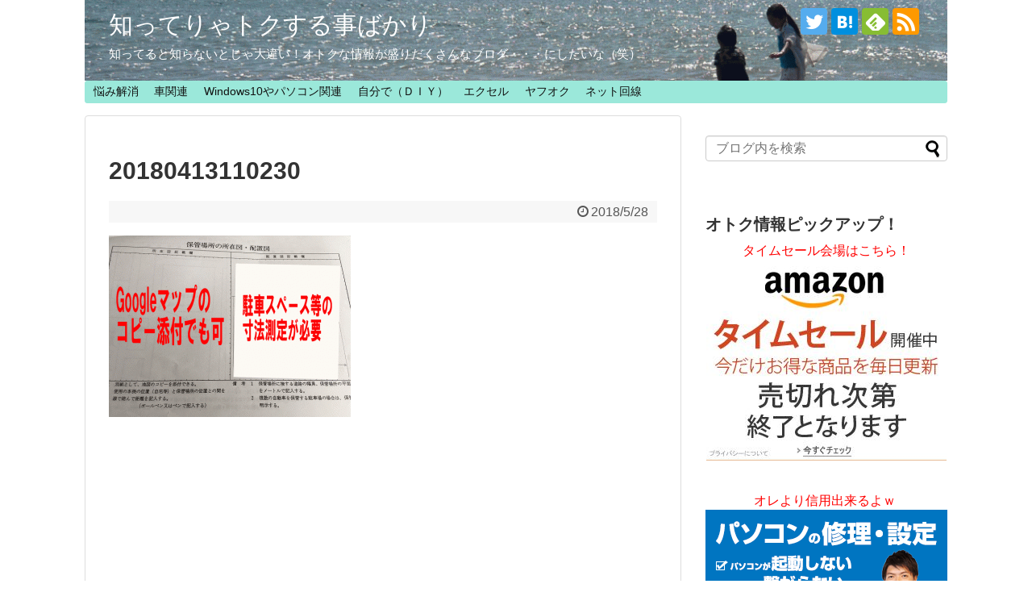

--- FILE ---
content_type: text/html; charset=UTF-8
request_url: https://tokushitai.com/20180413110230/
body_size: 14920
content:
<!DOCTYPE html>
<html dir="ltr" lang="ja" prefix="og: https://ogp.me/ns#">
<head>
<meta charset="UTF-8">
  <meta name="viewport" content="width=1280, maximum-scale=1, user-scalable=yes">
<link rel="alternate" type="application/rss+xml" title="知ってりゃトクする事ばかり RSS Feed" href="https://tokushitai.com/feed/" />
<link rel="pingback" href="https://tokushitai.com/xmlrpc.php" />
<meta name="robots" content="noindex,follow">
<meta name="description" content="" />
<link rel="author" href="http://www.hatena.ne.jp/tokushitai/" />
<!-- OGP -->
<meta property="og:type" content="article">
<meta property="og:description" content="">
<meta property="og:title" content="20180413110230">
<meta property="og:url" content="https://tokushitai.com/20180413110230/">
<meta property="og:image" content="https://tokushitai.com/wp-content/uploads/2018/06/present-1893642_1280.jpg">
<meta property="og:site_name" content="知ってりゃトクする事ばかり">
<meta property="og:locale" content="ja_JP">
<!-- /OGP -->
<script async src="https://pagead2.googlesyndication.com/pagead/js/adsbygoogle.js?client=ca-pub-8252545174354059"
     crossorigin="anonymous"></script>
<meta name="google-site-verification" content="_8o33eYvZh23Vl0acbNJBQQ-0ojtViJ6XYQxGZ3EwqI" /><title>20180413110230 | 知ってりゃトクする事ばかり</title>
	<style>img:is([sizes="auto" i], [sizes^="auto," i]) { contain-intrinsic-size: 3000px 1500px }</style>
	
		<!-- All in One SEO 4.9.3 - aioseo.com -->
	<meta name="robots" content="max-image-preview:large" />
	<meta name="author" content="あ゛じ"/>
	<link rel="canonical" href="https://tokushitai.com/20180413110230/" />
	<meta name="generator" content="All in One SEO (AIOSEO) 4.9.3" />
		<meta property="og:locale" content="ja_JP" />
		<meta property="og:site_name" content="知ってりゃトクする事ばかり" />
		<meta property="og:type" content="article" />
		<meta property="og:title" content="20180413110230 | 知ってりゃトクする事ばかり" />
		<meta property="og:url" content="https://tokushitai.com/20180413110230/" />
		<meta property="article:published_time" content="2018-05-28T13:23:46+00:00" />
		<meta property="article:modified_time" content="2018-05-28T13:23:46+00:00" />
		<meta name="twitter:card" content="summary_large_image" />
		<meta name="twitter:site" content="@tokushitai_com" />
		<meta name="twitter:title" content="20180413110230 | 知ってりゃトクする事ばかり" />
		<meta name="twitter:creator" content="@tokushitai_com" />
		<!-- All in One SEO -->

<link rel='dns-prefetch' href='//www.googletagmanager.com' />
<link rel='dns-prefetch' href='//pagead2.googlesyndication.com' />
<link rel="alternate" type="application/rss+xml" title="知ってりゃトクする事ばかり &raquo; フィード" href="https://tokushitai.com/feed/" />
<link rel="alternate" type="application/rss+xml" title="知ってりゃトクする事ばかり &raquo; コメントフィード" href="https://tokushitai.com/comments/feed/" />
<link rel="alternate" type="application/rss+xml" title="知ってりゃトクする事ばかり &raquo; 20180413110230 のコメントのフィード" href="https://tokushitai.com/feed/?attachment_id=3551" />
<script type="text/javascript">
/* <![CDATA[ */
window._wpemojiSettings = {"baseUrl":"https:\/\/s.w.org\/images\/core\/emoji\/16.0.1\/72x72\/","ext":".png","svgUrl":"https:\/\/s.w.org\/images\/core\/emoji\/16.0.1\/svg\/","svgExt":".svg","source":{"concatemoji":"https:\/\/tokushitai.com\/wp-includes\/js\/wp-emoji-release.min.js?ver=6.8.3"}};
/*! This file is auto-generated */
!function(s,n){var o,i,e;function c(e){try{var t={supportTests:e,timestamp:(new Date).valueOf()};sessionStorage.setItem(o,JSON.stringify(t))}catch(e){}}function p(e,t,n){e.clearRect(0,0,e.canvas.width,e.canvas.height),e.fillText(t,0,0);var t=new Uint32Array(e.getImageData(0,0,e.canvas.width,e.canvas.height).data),a=(e.clearRect(0,0,e.canvas.width,e.canvas.height),e.fillText(n,0,0),new Uint32Array(e.getImageData(0,0,e.canvas.width,e.canvas.height).data));return t.every(function(e,t){return e===a[t]})}function u(e,t){e.clearRect(0,0,e.canvas.width,e.canvas.height),e.fillText(t,0,0);for(var n=e.getImageData(16,16,1,1),a=0;a<n.data.length;a++)if(0!==n.data[a])return!1;return!0}function f(e,t,n,a){switch(t){case"flag":return n(e,"\ud83c\udff3\ufe0f\u200d\u26a7\ufe0f","\ud83c\udff3\ufe0f\u200b\u26a7\ufe0f")?!1:!n(e,"\ud83c\udde8\ud83c\uddf6","\ud83c\udde8\u200b\ud83c\uddf6")&&!n(e,"\ud83c\udff4\udb40\udc67\udb40\udc62\udb40\udc65\udb40\udc6e\udb40\udc67\udb40\udc7f","\ud83c\udff4\u200b\udb40\udc67\u200b\udb40\udc62\u200b\udb40\udc65\u200b\udb40\udc6e\u200b\udb40\udc67\u200b\udb40\udc7f");case"emoji":return!a(e,"\ud83e\udedf")}return!1}function g(e,t,n,a){var r="undefined"!=typeof WorkerGlobalScope&&self instanceof WorkerGlobalScope?new OffscreenCanvas(300,150):s.createElement("canvas"),o=r.getContext("2d",{willReadFrequently:!0}),i=(o.textBaseline="top",o.font="600 32px Arial",{});return e.forEach(function(e){i[e]=t(o,e,n,a)}),i}function t(e){var t=s.createElement("script");t.src=e,t.defer=!0,s.head.appendChild(t)}"undefined"!=typeof Promise&&(o="wpEmojiSettingsSupports",i=["flag","emoji"],n.supports={everything:!0,everythingExceptFlag:!0},e=new Promise(function(e){s.addEventListener("DOMContentLoaded",e,{once:!0})}),new Promise(function(t){var n=function(){try{var e=JSON.parse(sessionStorage.getItem(o));if("object"==typeof e&&"number"==typeof e.timestamp&&(new Date).valueOf()<e.timestamp+604800&&"object"==typeof e.supportTests)return e.supportTests}catch(e){}return null}();if(!n){if("undefined"!=typeof Worker&&"undefined"!=typeof OffscreenCanvas&&"undefined"!=typeof URL&&URL.createObjectURL&&"undefined"!=typeof Blob)try{var e="postMessage("+g.toString()+"("+[JSON.stringify(i),f.toString(),p.toString(),u.toString()].join(",")+"));",a=new Blob([e],{type:"text/javascript"}),r=new Worker(URL.createObjectURL(a),{name:"wpTestEmojiSupports"});return void(r.onmessage=function(e){c(n=e.data),r.terminate(),t(n)})}catch(e){}c(n=g(i,f,p,u))}t(n)}).then(function(e){for(var t in e)n.supports[t]=e[t],n.supports.everything=n.supports.everything&&n.supports[t],"flag"!==t&&(n.supports.everythingExceptFlag=n.supports.everythingExceptFlag&&n.supports[t]);n.supports.everythingExceptFlag=n.supports.everythingExceptFlag&&!n.supports.flag,n.DOMReady=!1,n.readyCallback=function(){n.DOMReady=!0}}).then(function(){return e}).then(function(){var e;n.supports.everything||(n.readyCallback(),(e=n.source||{}).concatemoji?t(e.concatemoji):e.wpemoji&&e.twemoji&&(t(e.twemoji),t(e.wpemoji)))}))}((window,document),window._wpemojiSettings);
/* ]]> */
</script>
<link rel='stylesheet' id='simplicity-style-css' href='https://tokushitai.com/wp-content/themes/simplicity2/style.css?ver=6.8.3&#038;fver=20200430092600' type='text/css' media='all' />
<link rel='stylesheet' id='responsive-style-css' href='https://tokushitai.com/wp-content/themes/simplicity2/css/responsive-pc.css?ver=6.8.3&#038;fver=20200430092600' type='text/css' media='all' />
<link rel='stylesheet' id='font-awesome-style-css' href='https://tokushitai.com/wp-content/themes/simplicity2/webfonts/css/font-awesome.min.css?ver=6.8.3&#038;fver=20200430092600' type='text/css' media='all' />
<link rel='stylesheet' id='icomoon-style-css' href='https://tokushitai.com/wp-content/themes/simplicity2/webfonts/icomoon/style.css?ver=6.8.3&#038;fver=20200430092600' type='text/css' media='all' />
<link rel='stylesheet' id='extension-style-css' href='https://tokushitai.com/wp-content/themes/simplicity2/css/extension.css?ver=6.8.3&#038;fver=20200430092600' type='text/css' media='all' />
<style id='extension-style-inline-css' type='text/css'>
#site-title a{color:#fff}#site-description{color:#fff}#navi ul,#navi ul.sub-menu,#navi ul.children{background-color:#9be8da;border-color:#9be8da}#mobile-menu a{color:#fff}#page-top a{color:#e5244e}#page-top a{background-color:#ee2}#footer{background-color:#9be8da}ul.snsp li.twitter-page a span{background-color:#55acee}ul.snsp li.facebook-page a span{background-color:#3b5998}ul.snsp li.google-plus-page a span{background-color:#dd4b39}ul.snsp li.instagram-page a span{background-color:#3f729b}ul.snsp li.hatebu-page a span{background-color:#008fde}ul.snsp li.pinterest-page a span{background-color:#cc2127}ul.snsp li.youtube-page a span{background-color:#e52d27}ul.snsp li.flickr-page a span{background-color:#1d1d1b}ul.snsp li.github-page a span{background-color:#24292e}ul.snsp li.line-page a span{background-color:#00c300}ul.snsp li.feedly-page a span{background-color:#87bd33}ul.snsp li.push7-page a span{background-color:#eeac00}ul.snsp li.rss-page a span{background-color:#fe9900}ul.snsp li a:hover{opacity:.7}@media screen and (max-width:639px){.article br{display:block}}#h-top{background-image:url(https://tokushitai.com/wp-content/uploads/2018/05/cropped-image-2.gif)}
</style>
<link rel='stylesheet' id='child-style-css' href='https://tokushitai.com/wp-content/themes/simplicity2-child/style.css?ver=6.8.3&#038;fver=20180602010749' type='text/css' media='all' />
<link rel='stylesheet' id='print-style-css' href='https://tokushitai.com/wp-content/themes/simplicity2/css/print.css?ver=6.8.3&#038;fver=20200430092600' type='text/css' media='print' />
<style id='wp-emoji-styles-inline-css' type='text/css'>

	img.wp-smiley, img.emoji {
		display: inline !important;
		border: none !important;
		box-shadow: none !important;
		height: 1em !important;
		width: 1em !important;
		margin: 0 0.07em !important;
		vertical-align: -0.1em !important;
		background: none !important;
		padding: 0 !important;
	}
</style>
<link rel='stylesheet' id='wp-block-library-css' href='https://tokushitai.com/wp-includes/css/dist/block-library/style.min.css?ver=6.8.3' type='text/css' media='all' />
<style id='classic-theme-styles-inline-css' type='text/css'>
/*! This file is auto-generated */
.wp-block-button__link{color:#fff;background-color:#32373c;border-radius:9999px;box-shadow:none;text-decoration:none;padding:calc(.667em + 2px) calc(1.333em + 2px);font-size:1.125em}.wp-block-file__button{background:#32373c;color:#fff;text-decoration:none}
</style>
<link rel='stylesheet' id='aioseo/css/src/vue/standalone/blocks/table-of-contents/global.scss-css' href='https://tokushitai.com/wp-content/plugins/all-in-one-seo-pack/dist/Lite/assets/css/table-of-contents/global.e90f6d47.css?ver=4.9.3&#038;fver=20260108104643' type='text/css' media='all' />
<style id='global-styles-inline-css' type='text/css'>
:root{--wp--preset--aspect-ratio--square: 1;--wp--preset--aspect-ratio--4-3: 4/3;--wp--preset--aspect-ratio--3-4: 3/4;--wp--preset--aspect-ratio--3-2: 3/2;--wp--preset--aspect-ratio--2-3: 2/3;--wp--preset--aspect-ratio--16-9: 16/9;--wp--preset--aspect-ratio--9-16: 9/16;--wp--preset--color--black: #000000;--wp--preset--color--cyan-bluish-gray: #abb8c3;--wp--preset--color--white: #ffffff;--wp--preset--color--pale-pink: #f78da7;--wp--preset--color--vivid-red: #cf2e2e;--wp--preset--color--luminous-vivid-orange: #ff6900;--wp--preset--color--luminous-vivid-amber: #fcb900;--wp--preset--color--light-green-cyan: #7bdcb5;--wp--preset--color--vivid-green-cyan: #00d084;--wp--preset--color--pale-cyan-blue: #8ed1fc;--wp--preset--color--vivid-cyan-blue: #0693e3;--wp--preset--color--vivid-purple: #9b51e0;--wp--preset--gradient--vivid-cyan-blue-to-vivid-purple: linear-gradient(135deg,rgba(6,147,227,1) 0%,rgb(155,81,224) 100%);--wp--preset--gradient--light-green-cyan-to-vivid-green-cyan: linear-gradient(135deg,rgb(122,220,180) 0%,rgb(0,208,130) 100%);--wp--preset--gradient--luminous-vivid-amber-to-luminous-vivid-orange: linear-gradient(135deg,rgba(252,185,0,1) 0%,rgba(255,105,0,1) 100%);--wp--preset--gradient--luminous-vivid-orange-to-vivid-red: linear-gradient(135deg,rgba(255,105,0,1) 0%,rgb(207,46,46) 100%);--wp--preset--gradient--very-light-gray-to-cyan-bluish-gray: linear-gradient(135deg,rgb(238,238,238) 0%,rgb(169,184,195) 100%);--wp--preset--gradient--cool-to-warm-spectrum: linear-gradient(135deg,rgb(74,234,220) 0%,rgb(151,120,209) 20%,rgb(207,42,186) 40%,rgb(238,44,130) 60%,rgb(251,105,98) 80%,rgb(254,248,76) 100%);--wp--preset--gradient--blush-light-purple: linear-gradient(135deg,rgb(255,206,236) 0%,rgb(152,150,240) 100%);--wp--preset--gradient--blush-bordeaux: linear-gradient(135deg,rgb(254,205,165) 0%,rgb(254,45,45) 50%,rgb(107,0,62) 100%);--wp--preset--gradient--luminous-dusk: linear-gradient(135deg,rgb(255,203,112) 0%,rgb(199,81,192) 50%,rgb(65,88,208) 100%);--wp--preset--gradient--pale-ocean: linear-gradient(135deg,rgb(255,245,203) 0%,rgb(182,227,212) 50%,rgb(51,167,181) 100%);--wp--preset--gradient--electric-grass: linear-gradient(135deg,rgb(202,248,128) 0%,rgb(113,206,126) 100%);--wp--preset--gradient--midnight: linear-gradient(135deg,rgb(2,3,129) 0%,rgb(40,116,252) 100%);--wp--preset--font-size--small: 13px;--wp--preset--font-size--medium: 20px;--wp--preset--font-size--large: 36px;--wp--preset--font-size--x-large: 42px;--wp--preset--spacing--20: 0.44rem;--wp--preset--spacing--30: 0.67rem;--wp--preset--spacing--40: 1rem;--wp--preset--spacing--50: 1.5rem;--wp--preset--spacing--60: 2.25rem;--wp--preset--spacing--70: 3.38rem;--wp--preset--spacing--80: 5.06rem;--wp--preset--shadow--natural: 6px 6px 9px rgba(0, 0, 0, 0.2);--wp--preset--shadow--deep: 12px 12px 50px rgba(0, 0, 0, 0.4);--wp--preset--shadow--sharp: 6px 6px 0px rgba(0, 0, 0, 0.2);--wp--preset--shadow--outlined: 6px 6px 0px -3px rgba(255, 255, 255, 1), 6px 6px rgba(0, 0, 0, 1);--wp--preset--shadow--crisp: 6px 6px 0px rgba(0, 0, 0, 1);}:where(.is-layout-flex){gap: 0.5em;}:where(.is-layout-grid){gap: 0.5em;}body .is-layout-flex{display: flex;}.is-layout-flex{flex-wrap: wrap;align-items: center;}.is-layout-flex > :is(*, div){margin: 0;}body .is-layout-grid{display: grid;}.is-layout-grid > :is(*, div){margin: 0;}:where(.wp-block-columns.is-layout-flex){gap: 2em;}:where(.wp-block-columns.is-layout-grid){gap: 2em;}:where(.wp-block-post-template.is-layout-flex){gap: 1.25em;}:where(.wp-block-post-template.is-layout-grid){gap: 1.25em;}.has-black-color{color: var(--wp--preset--color--black) !important;}.has-cyan-bluish-gray-color{color: var(--wp--preset--color--cyan-bluish-gray) !important;}.has-white-color{color: var(--wp--preset--color--white) !important;}.has-pale-pink-color{color: var(--wp--preset--color--pale-pink) !important;}.has-vivid-red-color{color: var(--wp--preset--color--vivid-red) !important;}.has-luminous-vivid-orange-color{color: var(--wp--preset--color--luminous-vivid-orange) !important;}.has-luminous-vivid-amber-color{color: var(--wp--preset--color--luminous-vivid-amber) !important;}.has-light-green-cyan-color{color: var(--wp--preset--color--light-green-cyan) !important;}.has-vivid-green-cyan-color{color: var(--wp--preset--color--vivid-green-cyan) !important;}.has-pale-cyan-blue-color{color: var(--wp--preset--color--pale-cyan-blue) !important;}.has-vivid-cyan-blue-color{color: var(--wp--preset--color--vivid-cyan-blue) !important;}.has-vivid-purple-color{color: var(--wp--preset--color--vivid-purple) !important;}.has-black-background-color{background-color: var(--wp--preset--color--black) !important;}.has-cyan-bluish-gray-background-color{background-color: var(--wp--preset--color--cyan-bluish-gray) !important;}.has-white-background-color{background-color: var(--wp--preset--color--white) !important;}.has-pale-pink-background-color{background-color: var(--wp--preset--color--pale-pink) !important;}.has-vivid-red-background-color{background-color: var(--wp--preset--color--vivid-red) !important;}.has-luminous-vivid-orange-background-color{background-color: var(--wp--preset--color--luminous-vivid-orange) !important;}.has-luminous-vivid-amber-background-color{background-color: var(--wp--preset--color--luminous-vivid-amber) !important;}.has-light-green-cyan-background-color{background-color: var(--wp--preset--color--light-green-cyan) !important;}.has-vivid-green-cyan-background-color{background-color: var(--wp--preset--color--vivid-green-cyan) !important;}.has-pale-cyan-blue-background-color{background-color: var(--wp--preset--color--pale-cyan-blue) !important;}.has-vivid-cyan-blue-background-color{background-color: var(--wp--preset--color--vivid-cyan-blue) !important;}.has-vivid-purple-background-color{background-color: var(--wp--preset--color--vivid-purple) !important;}.has-black-border-color{border-color: var(--wp--preset--color--black) !important;}.has-cyan-bluish-gray-border-color{border-color: var(--wp--preset--color--cyan-bluish-gray) !important;}.has-white-border-color{border-color: var(--wp--preset--color--white) !important;}.has-pale-pink-border-color{border-color: var(--wp--preset--color--pale-pink) !important;}.has-vivid-red-border-color{border-color: var(--wp--preset--color--vivid-red) !important;}.has-luminous-vivid-orange-border-color{border-color: var(--wp--preset--color--luminous-vivid-orange) !important;}.has-luminous-vivid-amber-border-color{border-color: var(--wp--preset--color--luminous-vivid-amber) !important;}.has-light-green-cyan-border-color{border-color: var(--wp--preset--color--light-green-cyan) !important;}.has-vivid-green-cyan-border-color{border-color: var(--wp--preset--color--vivid-green-cyan) !important;}.has-pale-cyan-blue-border-color{border-color: var(--wp--preset--color--pale-cyan-blue) !important;}.has-vivid-cyan-blue-border-color{border-color: var(--wp--preset--color--vivid-cyan-blue) !important;}.has-vivid-purple-border-color{border-color: var(--wp--preset--color--vivid-purple) !important;}.has-vivid-cyan-blue-to-vivid-purple-gradient-background{background: var(--wp--preset--gradient--vivid-cyan-blue-to-vivid-purple) !important;}.has-light-green-cyan-to-vivid-green-cyan-gradient-background{background: var(--wp--preset--gradient--light-green-cyan-to-vivid-green-cyan) !important;}.has-luminous-vivid-amber-to-luminous-vivid-orange-gradient-background{background: var(--wp--preset--gradient--luminous-vivid-amber-to-luminous-vivid-orange) !important;}.has-luminous-vivid-orange-to-vivid-red-gradient-background{background: var(--wp--preset--gradient--luminous-vivid-orange-to-vivid-red) !important;}.has-very-light-gray-to-cyan-bluish-gray-gradient-background{background: var(--wp--preset--gradient--very-light-gray-to-cyan-bluish-gray) !important;}.has-cool-to-warm-spectrum-gradient-background{background: var(--wp--preset--gradient--cool-to-warm-spectrum) !important;}.has-blush-light-purple-gradient-background{background: var(--wp--preset--gradient--blush-light-purple) !important;}.has-blush-bordeaux-gradient-background{background: var(--wp--preset--gradient--blush-bordeaux) !important;}.has-luminous-dusk-gradient-background{background: var(--wp--preset--gradient--luminous-dusk) !important;}.has-pale-ocean-gradient-background{background: var(--wp--preset--gradient--pale-ocean) !important;}.has-electric-grass-gradient-background{background: var(--wp--preset--gradient--electric-grass) !important;}.has-midnight-gradient-background{background: var(--wp--preset--gradient--midnight) !important;}.has-small-font-size{font-size: var(--wp--preset--font-size--small) !important;}.has-medium-font-size{font-size: var(--wp--preset--font-size--medium) !important;}.has-large-font-size{font-size: var(--wp--preset--font-size--large) !important;}.has-x-large-font-size{font-size: var(--wp--preset--font-size--x-large) !important;}
:where(.wp-block-post-template.is-layout-flex){gap: 1.25em;}:where(.wp-block-post-template.is-layout-grid){gap: 1.25em;}
:where(.wp-block-columns.is-layout-flex){gap: 2em;}:where(.wp-block-columns.is-layout-grid){gap: 2em;}
:root :where(.wp-block-pullquote){font-size: 1.5em;line-height: 1.6;}
</style>
<link rel='stylesheet' id='pz-linkcard-css-css' href='//tokushitai.com/wp-content/uploads/pz-linkcard/style/style.min.css?ver=2.5.8.5' type='text/css' media='all' />
<link rel='stylesheet' id='recent-posts-widget-with-thumbnails-public-style-css' href='https://tokushitai.com/wp-content/plugins/recent-posts-widget-with-thumbnails/public.css?ver=7.1.1&#038;fver=20210801030421' type='text/css' media='all' />
<link rel='stylesheet' id='amazonjs-css' href='https://tokushitai.com/wp-content/plugins/amazonjs/css/amazonjs.css?ver=0.10&#038;fver=20191121124133' type='text/css' media='all' />
<script type="text/javascript" src="https://tokushitai.com/wp-includes/js/jquery/jquery.min.js?ver=3.7.1" id="jquery-core-js"></script>
<script type="text/javascript" src="https://tokushitai.com/wp-includes/js/jquery/jquery-migrate.min.js?ver=3.4.1" id="jquery-migrate-js"></script>
<link rel='shortlink' href='https://tokushitai.com/?p=3551' />
<link rel="alternate" title="oEmbed (JSON)" type="application/json+oembed" href="https://tokushitai.com/wp-json/oembed/1.0/embed?url=https%3A%2F%2Ftokushitai.com%2F20180413110230%2F" />
<link rel="alternate" title="oEmbed (XML)" type="text/xml+oembed" href="https://tokushitai.com/wp-json/oembed/1.0/embed?url=https%3A%2F%2Ftokushitai.com%2F20180413110230%2F&#038;format=xml" />
<meta name="generator" content="Site Kit by Google 1.170.0" />
<!-- Site Kit が追加した Google AdSense メタタグ -->
<meta name="google-adsense-platform-account" content="ca-host-pub-2644536267352236">
<meta name="google-adsense-platform-domain" content="sitekit.withgoogle.com">
<!-- Site Kit が追加した End Google AdSense メタタグ -->
<style type="text/css">.recentcomments a{display:inline !important;padding:0 !important;margin:0 !important;}</style>
<!-- Google AdSense スニペット (Site Kit が追加) -->
<script type="text/javascript" async="async" src="https://pagead2.googlesyndication.com/pagead/js/adsbygoogle.js?client=ca-pub-8252545174354059&amp;host=ca-host-pub-2644536267352236" crossorigin="anonymous"></script>

<!-- (ここまで) Google AdSense スニペット (Site Kit が追加) -->
<!-- Google Analytics -->
<script>
  (function(i,s,o,g,r,a,m){i['GoogleAnalyticsObject']=r;i[r]=i[r]||function(){
  (i[r].q=i[r].q||[]).push(arguments)},i[r].l=1*new Date();a=s.createElement(o),
  m=s.getElementsByTagName(o)[0];a.async=1;a.src=g;m.parentNode.insertBefore(a,m)
  })(window,document,'script','//www.google-analytics.com/analytics.js','ga');

  ga('create', 'UA-79205758-1', 'auto');
    ga('require', 'displayfeatures');
    ga('send', 'pageview');
</script>
<!-- /Google Analytics -->
<link rel="icon" href="https://tokushitai.com/wp-content/uploads/2022/10/cropped-964afd749a5b7e70fd3eec97a92ed688-32x32.png" sizes="32x32" />
<link rel="icon" href="https://tokushitai.com/wp-content/uploads/2022/10/cropped-964afd749a5b7e70fd3eec97a92ed688-192x192.png" sizes="192x192" />
<link rel="apple-touch-icon" href="https://tokushitai.com/wp-content/uploads/2022/10/cropped-964afd749a5b7e70fd3eec97a92ed688-180x180.png" />
<meta name="msapplication-TileImage" content="https://tokushitai.com/wp-content/uploads/2022/10/cropped-964afd749a5b7e70fd3eec97a92ed688-270x270.png" />
		<style type="text/css" id="wp-custom-css">
			.article h2 {
    background-color: #57B196;
    border-left: 0 none;
    color: #fff;
    padding: 15px 30px;
}

/*AmazonJS価格非表示*/
.amazonjs_listprice {
  display:none;
}
.amazonjs_price {
  display:none;
}

.hatena-asin-detail{
margin:1em 0;
border-image:initial;
font-size:90%;
display:block;
*zoom:1
}
.hatena-asin-detail:after{
display:block;
visibility:hidden;
font-size:0;
height:0;
clear:both;
content:".";
}
.hatena-asin-detail .hatena-asin-detail-image{
float:left;
margin-right:15px
}
.hatena-asin-detail .hatena-asin-detail-title{
margin-top:0;
font-weight:700;
margin:0 0 .3em;
}
.hatena-asin-detail p{
text-indent:0
}
.hatena-asin-detail ul{
margin:0;
padding:0;
}
.hatena-asin-detail ul li{
float:left;
list-style:none;
}
.hatena-asin-detail .hatena-asin-detail-foot{
clear:left;
}
.hatena-asin-detail{
padding:.8em .6em;
border:1px solid #ddd;
}
.hatena-asin-detail a {
text-decoration: none !important;
}
.appreach {
  text-align: left;
  padding: 10px;
  border: 1px solid #7C7C7C;
  overflow: hidden;
}
.appreach:after {
  content: "";
  display: block;
  clear: both;
}
.appreach p {
  margin: 0;
}
.appreach a:after {
  display: none;
}
.appreach__icon {
  float: left;
  border-radius: 10%;
  overflow: hidden;
  margin: 0 3% 0 0 !important;
  width: 25% !important;
  height: auto !important;
  max-width: 120px !important;
}
.appreach__detail {
  display: inline-block;
  font-size: 20px;
  line-height: 1.5;
  width: 72%;
  max-width: 72%;
}
.appreach__detail:after {
  content: "";
  display: block;
  clear: both;
}
.appreach__name {
  font-size: 16px;
  line-height: 1.5em !important;
  max-height: 3em;
  overflow: hidden;
}
.appreach__info {
  font-size: 12px !important;
}
.appreach__developper, .appreach__price {
  margin-right: 0.5em;
}
.appreach__posted a {
  margin-left: 0.5em;
}
.appreach__links {
  float: left;
  height: 40px;
  margin-top: 8px;
  white-space: nowrap;
}
.appreach__aslink img {
  margin-right: 10px;
  height: 40px;
  width: 135px;
}
.appreach__gplink img {
  height: 40px;
  width: 134.5px;
}		</style>
		</head>
  <body class="attachment wp-singular attachment-template-default single single-attachment postid-3551 attachmentid-3551 attachment-gif wp-theme-simplicity2 wp-child-theme-simplicity2-child" itemscope itemtype="https://schema.org/WebPage">
    <div id="container">

      <!-- header -->
      <header itemscope itemtype="https://schema.org/WPHeader">
        <div id="header" class="clearfix">
          <div id="header-in">

                        <div id="h-top">
              <!-- モバイルメニュー表示用のボタン -->
<div id="mobile-menu">
  <a id="mobile-menu-toggle" href="#"><span class="fa fa-bars fa-2x"></span></a>
</div>

              <div class="alignleft top-title-catchphrase">
                <!-- サイトのタイトル -->
<p id="site-title" itemscope itemtype="https://schema.org/Organization">
  <a href="https://tokushitai.com/">知ってりゃトクする事ばかり</a></p>
<!-- サイトの概要 -->
<p id="site-description">
  知ってると知らないとじゃ大違い！オトクな情報が盛りだくさんなブログ・・・にしたいな（笑）</p>
              </div>

              <div class="alignright top-sns-follows">
                                <!-- SNSページ -->
<div class="sns-pages">
<p class="sns-follow-msg">フォローする</p>
<ul class="snsp">
<li class="twitter-page"><a href="//twitter.com/tokushitai_com" target="_blank" title="Twitterをフォロー" rel="nofollow"><span class="icon-twitter-logo"></span></a></li><li class="hatebu-page"><a href="//b.hatena.ne.jp/tokushitai" target="_blank" title="はてブをフォロー" rel="nofollow"><span class="icon-hatebu-logo"></span></a></li><li class="feedly-page"><a href="//feedly.com/i/discover/sources/search/feed/https%3A%2F%2Ftokushitai.com" target="blank" title="feedlyで更新情報を購読" rel="nofollow"><span class="icon-feedly-logo"></span></a></li><li class="rss-page"><a href="https://tokushitai.com/feed/" target="_blank" title="RSSで更新情報をフォロー" rel="nofollow"><span class="icon-rss-logo"></span></a></li>  </ul>
</div>
                              </div>

            </div><!-- /#h-top -->
          </div><!-- /#header-in -->
        </div><!-- /#header -->
      </header>

      <!-- Navigation -->
<nav itemscope itemtype="https://schema.org/SiteNavigationElement">
  <div id="navi">
      	<div id="navi-in">
      <div class="menu-%e3%83%a1%e3%83%8b%e3%83%a5%e3%83%bc-container"><ul id="menu-%e3%83%a1%e3%83%8b%e3%83%a5%e3%83%bc" class="menu"><li id="menu-item-4047" class="menu-item menu-item-type-taxonomy menu-item-object-category menu-item-4047"><a href="https://tokushitai.com/entry/category/%e6%82%a9%e3%81%bf%e8%a7%a3%e6%b6%88/">悩み解消</a></li>
<li id="menu-item-4048" class="menu-item menu-item-type-taxonomy menu-item-object-category menu-item-4048"><a href="https://tokushitai.com/entry/category/%e8%bb%8a%e9%96%a2%e9%80%a3/">車関連</a></li>
<li id="menu-item-4049" class="menu-item menu-item-type-taxonomy menu-item-object-category menu-item-4049"><a href="https://tokushitai.com/entry/category/windows10%e3%82%84%e3%83%91%e3%82%bd%e3%82%b3%e3%83%b3%e9%96%a2%e9%80%a3/">Windows10やパソコン関連</a></li>
<li id="menu-item-4050" class="menu-item menu-item-type-taxonomy menu-item-object-category menu-item-4050"><a href="https://tokushitai.com/entry/category/%e8%87%aa%e5%88%86%e3%81%a7%ef%bc%88%ef%bd%84%ef%bd%89%ef%bd%99%ef%bc%89/">自分で（ＤＩＹ）</a></li>
<li id="menu-item-4052" class="menu-item menu-item-type-taxonomy menu-item-object-category menu-item-4052"><a href="https://tokushitai.com/entry/category/%e3%82%a8%e3%82%af%e3%82%bb%e3%83%ab/">エクセル</a></li>
<li id="menu-item-4054" class="menu-item menu-item-type-taxonomy menu-item-object-category menu-item-4054"><a href="https://tokushitai.com/entry/category/%e3%83%a4%e3%83%95%e3%82%aa%e3%82%af/">ヤフオク</a></li>
<li id="menu-item-4960" class="menu-item menu-item-type-taxonomy menu-item-object-category menu-item-4960"><a href="https://tokushitai.com/entry/category/%e3%83%8d%e3%83%83%e3%83%88%e5%9b%9e%e7%b7%9a/">ネット回線</a></li>
</ul></div>    </div><!-- /#navi-in -->
  </div><!-- /#navi -->
</nav>
<!-- /Navigation -->
      <!-- 本体部分 -->
      <div id="body">
        <div id="body-in" class="cf">

          
          <!-- main -->
          <main itemscope itemprop="mainContentOfPage">
            <div id="main" itemscope itemtype="https://schema.org/Blog">
  
    <div id="post-3551" class="post-3551 attachment type-attachment status-inherit hentry">
  <article class="article">
  
              
  <header>
    <h1 class="entry-title">20180413110230</h1>


    
    <p class="post-meta">
            <span class="post-date"><span class="fa fa-clock-o fa-fw"></span><time class="entry-date date published updated" datetime="2018-05-28T13:23:46+09:00">2018/5/28</time></span>
    
      
      
      
      
      
      
    </p>

    
    
    
      </header>

  
  <div id="the-content" class="entry-content">
  <p class="attachment"><a href='https://tokushitai.com/wp-content/uploads/2018/05/20180413110230.gif'><img fetchpriority="high" decoding="async" width="300" height="225" src="https://tokushitai.com/wp-content/uploads/2018/05/20180413110230-300x225.gif" class="attachment-medium size-medium" alt="" srcset="https://tokushitai.com/wp-content/uploads/2018/05/20180413110230-300x225.gif 300w, https://tokushitai.com/wp-content/uploads/2018/05/20180413110230-320x240.gif 320w" sizes="(max-width: 300px) 100vw, 300px" /></a></p>
<div class='code-block code-block-3' style='margin: 8px auto; text-align: center; display: block; clear: both;'>
<script async src="https://pagead2.googlesyndication.com/pagead/js/adsbygoogle.js?client=ca-pub-8252545174354059"
     crossorigin="anonymous"></script>
<ins class="adsbygoogle"
     style="display:block"
     data-ad-format="autorelaxed"
     data-ad-client="ca-pub-8252545174354059"
     data-ad-slot="8702061109"></ins>
<script>
     (adsbygoogle = window.adsbygoogle || []).push({});
</script>
</div>
<!-- CONTENT END 1 -->
  </div>

  <footer>
    <!-- ページリンク -->
    
    

                    
    <div id="sns-group" class="sns-group sns-group-bottom">
    <div class="sns-group sns-group-viral">
  <div class="sns-buttons sns-buttons-icon">
    <p class="sns-share-msg">シェアする</p>
    <ul class="snsb clearfix snsbs">
      	<li class="twitter-btn-icon"><a href="https://twitter.com/intent/tweet?text=20180413110230&amp;url=https%3A%2F%2Ftokushitai.com%2F20180413110230%2F" class="btn-icon-link twitter-btn-icon-link" target="blank" rel="nofollow"><span class="social-icon icon-twitter"></span><span class="social-count twitter-count"></span></a></li>
          	<li class="facebook-btn-icon"><a href="//www.facebook.com/sharer/sharer.php?u=https://tokushitai.com/20180413110230/&amp;t=20180413110230" class="btn-icon-link facebook-btn-icon-link" target="blank" rel="nofollow"><span class="social-icon icon-facebook"></span><span class="social-count facebook-count"><span class="fa fa-spinner fa-pulse"></span></span></a></li>
                <li class="hatena-btn-icon"><a href="//b.hatena.ne.jp/entry/s/tokushitai.com/20180413110230/" class="btn-icon-link hatena-bookmark-button hatena-btn-icon-link" data-hatena-bookmark-layout="simple" title="20180413110230" rel="nofollow"><span class="social-icon icon-hatena"></span><span class="social-count hatebu-count"><span class="fa fa-spinner fa-pulse"></span></span></a></li>
          	<li class="pocket-btn-icon"><a href="//getpocket.com/edit?url=https://tokushitai.com/20180413110230/" class="btn-icon-link pocket-btn-icon-link" target="blank" rel="nofollow"><span class="social-icon icon-pocket"></span><span class="social-count pocket-count"><span class="fa fa-spinner fa-pulse"></span></span></a></li>
            	<li class="line-btn-icon"><a href="//timeline.line.me/social-plugin/share?url=https%3A%2F%2Ftokushitai.com%2F20180413110230%2F" class="btn-icon-link line-btn-icon-link" target="blank" rel="nofollow"><span class="social-icon icon-line"></span></a></li>
                        <li class="comments-btn-icon">
    <a href="#reply-title" class="btn-icon-link comments-btn-icon-link" rel="nofollow"><span class="social-icon fa fa-comment"></span><span class="social-count comments-count">0</span></a></li>
      </ul>
</div>
</div>
    <!-- SNSページ -->
<div class="sns-pages">
<p class="sns-follow-msg">フォローする</p>
<ul class="snsp">
<li class="twitter-page"><a href="//twitter.com/tokushitai_com" target="_blank" title="Twitterをフォロー" rel="nofollow"><span class="icon-twitter-logo"></span></a></li><li class="hatebu-page"><a href="//b.hatena.ne.jp/tokushitai" target="_blank" title="はてブをフォロー" rel="nofollow"><span class="icon-hatebu-logo"></span></a></li><li class="feedly-page"><a href="//feedly.com/i/discover/sources/search/feed/https%3A%2F%2Ftokushitai.com" target="blank" title="feedlyで更新情報を購読" rel="nofollow"><span class="icon-feedly-logo"></span></a></li><li class="rss-page"><a href="https://tokushitai.com/feed/" target="_blank" title="RSSで更新情報をフォロー" rel="nofollow"><span class="icon-rss-logo"></span></a></li>  </ul>
</div>
    </div>

    
    <p class="footer-post-meta">

            <span class="post-tag"></span>
      
      <span class="post-author vcard author"><span class="fa fa-user fa-fw"></span><span class="fn"><a href="https://tokushitai.com/entry/author/tokushitai/">あ゛じ</a>
</span></span>

      
          </p>
  </footer>
  </article><!-- .article -->
  </div><!-- .post -->

      <div id="under-entry-body">

            <aside id="related-entries">
        <h2>関連記事</h2>
            <p>記事は見つかりませんでした。</p>
  <br style="clear:both;">      </aside><!-- #related-entries -->
      


      
      
      <!-- post navigation -->
<div class="navigation">
  </div>
<!-- /post navigation -->
      <!-- comment area -->
<div id="comment-area">
	<aside>	<div id="respond" class="comment-respond">
		<h2 id="reply-title" class="comment-reply-title">コメントをどうぞ <small><a rel="nofollow" id="cancel-comment-reply-link" href="/20180413110230/#respond" style="display:none;">コメントをキャンセル</a></small></h2><form action="https://tokushitai.com/wp-comments-post.php" method="post" id="commentform" class="comment-form"><p class="comment-notes"><span id="email-notes">メールアドレスが公開されることはありません。</span> <span class="required-field-message"><span class="required">※</span> が付いている欄は必須項目です</span></p><p class="comment-form-comment"><textarea id="comment" class="expanding" name="comment" cols="45" rows="8" aria-required="true" placeholder=""></textarea></p><p class="comment-form-author"><label for="author">名前 <span class="required">※</span></label> <input id="author" name="author" type="text" value="" size="30" maxlength="245" autocomplete="name" required="required" /></p>
<p class="comment-form-email"><label for="email">メール <span class="required">※</span></label> <input id="email" name="email" type="text" value="" size="30" maxlength="100" aria-describedby="email-notes" autocomplete="email" required="required" /></p>
<p class="comment-form-url"><label for="url">サイト</label> <input id="url" name="url" type="text" value="" size="30" maxlength="200" autocomplete="url" /></p>
<p class="form-submit"><input name="submit" type="submit" id="submit" class="submit" value="コメントを送信" /> <input type='hidden' name='comment_post_ID' value='3551' id='comment_post_ID' />
<input type='hidden' name='comment_parent' id='comment_parent' value='0' />
</p><p style="display: none;"><input type="hidden" id="akismet_comment_nonce" name="akismet_comment_nonce" value="02ed4f4abf" /></p><p style="display: none !important;" class="akismet-fields-container" data-prefix="ak_"><label>&#916;<textarea name="ak_hp_textarea" cols="45" rows="8" maxlength="100"></textarea></label><input type="hidden" id="ak_js_1" name="ak_js" value="242"/><script>document.getElementById( "ak_js_1" ).setAttribute( "value", ( new Date() ).getTime() );</script></p></form>	</div><!-- #respond -->
	</aside></div>
<!-- /comment area -->      </div>
    
            </div><!-- /#main -->
          </main>
        <!-- sidebar -->
<div id="sidebar" class="sidebar nwa" role="complementary">
    
  <div id="sidebar-widget">
  <!-- ウイジェット -->
  <aside id="search-2" class="widget widget_search"><form method="get" id="searchform" action="https://tokushitai.com/">
	<input type="text" placeholder="ブログ内を検索" name="s" id="s">
	<input type="submit" id="searchsubmit" value="">
</form></aside><aside id="custom_html-3" class="widget_text widget widget_custom_html"><h3 class="widget_title sidebar_widget_title">オトク情報ピックアップ！</h3><div class="textwidget custom-html-widget"><center><font color="#ff0000">タイムセール会場はこちら！</font>
<a href="https://amzn.to/2Sy9Ydi" target="_blank"><img src="https://tokushitai.com/wp-content/uploads/2018/11/time.jpg" alt="amazon タイムセール"></a></center>
<br><br><center><font color="#ff0000">オレより信用出来るよｗ</font>
<img alt="" src="https://www.rentracks.jp/adx/p.gifx?idx=0.7951.153267.4538.6711&dna=90741" border="0" height="1" width="1"><a href="https://www.rentracks.jp/adx/r.html?idx=0.7951.153267.4538.6711&dna=90741" rel="nofollow noopener" target="_blank"><img alt="" src="https://www.image-rentracks.com/j-pcs/dr-homenet/300_250.png" width="300" height="250" border="0"></a></center></div></aside><aside id="text-6" class="widget widget_text"><h3 class="widget_title sidebar_widget_title">ブログ運営者より</h3>			<div class="textwidget"><p>こんちくわ　あ゛じです。</p>
<p>ごゆっくりどうぞ！</p>
<p><center><a href="https://ws.formzu.net/dist/S67612003/"><img decoding="async" src="https://tokushitai.com/wp-content/uploads/2018/06/btn02_blue_08.png" alt="お問い合わせ" /></a></center><center><a href="https://tokushitai.com/page-4325"><img decoding="async" src="https://tokushitai.com/wp-content/uploads/2018/06/btn02_blue_090.gif" alt="プライバシーポリシー" /></a></center><br />
<center><a href="https://tokushitai.com/profile/">運営者情報</a></center></p>
</div>
		</aside>  <aside id="recent-posts-widget-with-thumbnails-4" class="widget recent-posts-widget-with-thumbnails">
<div id="rpwwt-recent-posts-widget-with-thumbnails-4" class="rpwwt-widget">
<h3 class="widget_title sidebar_widget_title">最近の投稿</h3>
	<ul>
		<li><a href="https://tokushitai.com/entry/fingerprint-authentication-installation/"><img width="100" height="100" src="https://tokushitai.com/wp-content/uploads/2023/03/fingerprint-gad93157c4_1280-100x100.jpg" class="attachment-100x100 size-100x100 wp-post-image" alt="" decoding="async" loading="lazy" srcset="https://tokushitai.com/wp-content/uploads/2023/03/fingerprint-gad93157c4_1280-100x100.jpg 100w, https://tokushitai.com/wp-content/uploads/2023/03/fingerprint-gad93157c4_1280-300x300.jpg 300w, https://tokushitai.com/wp-content/uploads/2023/03/fingerprint-gad93157c4_1280-150x150.jpg 150w" sizes="auto, (max-width: 100px) 100vw, 100px" /><span class="rpwwt-post-title">パソコンに指紋認証機能を後付けできるコスパ最高のガジェットをレビュー</span></a></li>
		<li><a href="https://tokushitai.com/entry/kawa-drive-recorder/"><img width="100" height="100" src="https://tokushitai.com/wp-content/uploads/2023/01/car-g3d9359b03_1280-100x100.png" class="attachment-100x100 size-100x100 wp-post-image" alt="" decoding="async" loading="lazy" srcset="https://tokushitai.com/wp-content/uploads/2023/01/car-g3d9359b03_1280-100x100.png 100w, https://tokushitai.com/wp-content/uploads/2023/01/car-g3d9359b03_1280-300x300.png 300w, https://tokushitai.com/wp-content/uploads/2023/01/car-g3d9359b03_1280-150x150.png 150w" sizes="auto, (max-width: 100px) 100vw, 100px" /><span class="rpwwt-post-title">KAWAドライブレコーダー取り付けレビュー！安くて高性能でオススメです</span></a></li>
		<li><a href="https://tokushitai.com/entry/battery-charging/"><img width="100" height="100" src="https://tokushitai.com/wp-content/uploads/2022/12/lead-accumulator-g024f8268d_1280-100x100.png" class="attachment-100x100 size-100x100 wp-post-image" alt="" decoding="async" loading="lazy" srcset="https://tokushitai.com/wp-content/uploads/2022/12/lead-accumulator-g024f8268d_1280-100x100.png 100w, https://tokushitai.com/wp-content/uploads/2022/12/lead-accumulator-g024f8268d_1280-300x300.png 300w, https://tokushitai.com/wp-content/uploads/2022/12/lead-accumulator-g024f8268d_1280-150x150.png 150w" sizes="auto, (max-width: 100px) 100vw, 100px" /><span class="rpwwt-post-title">アイドリングストップ用バッテリーの交換費用が高いので安い充電器を買って充電してみた</span></a></li>
		<li><a href="https://tokushitai.com/entry/get-50000yen/"><img width="100" height="100" src="https://tokushitai.com/wp-content/uploads/2022/12/wallet-g44b02b961_1280-100x100.jpg" class="attachment-100x100 size-100x100 wp-post-image" alt="" decoding="async" loading="lazy" srcset="https://tokushitai.com/wp-content/uploads/2022/12/wallet-g44b02b961_1280-100x100.jpg 100w, https://tokushitai.com/wp-content/uploads/2022/12/wallet-g44b02b961_1280-300x300.jpg 300w, https://tokushitai.com/wp-content/uploads/2022/12/wallet-g44b02b961_1280-150x150.jpg 150w" sizes="auto, (max-width: 100px) 100vw, 100px" /><span class="rpwwt-post-title">【知らなきゃソン！】今年（R4）収入が少ない月があった人は申請すれば５万円が給付されるよ！</span></a></li>
		<li><a href="https://tokushitai.com/entry/kobutu-acquisition/"><img width="100" height="100" src="https://tokushitai.com/wp-content/uploads/2022/12/ludwigsburg-germany-ge8ed83655_1280-100x100.jpg" class="attachment-100x100 size-100x100 wp-post-image" alt="" decoding="async" loading="lazy" srcset="https://tokushitai.com/wp-content/uploads/2022/12/ludwigsburg-germany-ge8ed83655_1280-100x100.jpg 100w, https://tokushitai.com/wp-content/uploads/2022/12/ludwigsburg-germany-ge8ed83655_1280-300x300.jpg 300w, https://tokushitai.com/wp-content/uploads/2022/12/ludwigsburg-germany-ge8ed83655_1280-150x150.jpg 150w" sizes="auto, (max-width: 100px) 100vw, 100px" /><span class="rpwwt-post-title">古物商許可を個人で取得してみたら簡単だった</span></a></li>
	</ul>
</div><!-- .rpwwt-widget -->
</aside><aside id="custom_html-5" class="widget_text widget widget_custom_html"><h3 class="widget_title sidebar_widget_title">何でも揃うアイリスやばっ！</h3><div class="textwidget custom-html-widget"><center><a href="https://px.a8.net/svt/ejp?a8mat=2TR4RD+8ZWK3M+CHG+TUO9T" rel="nofollow">
<img border="0" width="250" height="250" alt="" src="https://www22.a8.net/svt/bgt?aid=170907097544&wid=035&eno=01&mid=s00000001618005022000&mc=1"></a>
<img border="0" width="1" height="1" src="https://www16.a8.net/0.gif?a8mat=2TR4RD+8ZWK3M+CHG+TWE01" alt=""></center></div></aside><aside id="categories-2" class="widget widget_categories"><h3 class="widget_title sidebar_widget_title">カテゴリー</h3>
			<ul>
					<li class="cat-item cat-item-7"><a href="https://tokushitai.com/entry/category/windows10%e3%82%84%e3%83%91%e3%82%bd%e3%82%b3%e3%83%b3%e9%96%a2%e9%80%a3/">Windows10やパソコン関連</a>
</li>
	<li class="cat-item cat-item-8"><a href="https://tokushitai.com/entry/category/%e3%82%a8%e3%82%af%e3%82%bb%e3%83%ab/">エクセル</a>
</li>
	<li class="cat-item cat-item-94"><a href="https://tokushitai.com/entry/category/%e3%82%aa%e3%83%88%e3%82%af%e6%83%85%e5%a0%b1/">オトク情報</a>
</li>
	<li class="cat-item cat-item-92"><a href="https://tokushitai.com/entry/category/%e3%82%b9%e3%83%9e%e3%83%9b/">スマホ</a>
</li>
	<li class="cat-item cat-item-81"><a href="https://tokushitai.com/entry/category/%e3%83%8d%e3%83%83%e3%83%88%e5%9b%9e%e7%b7%9a/">ネット回線</a>
</li>
	<li class="cat-item cat-item-10"><a href="https://tokushitai.com/entry/category/%e3%83%a4%e3%83%95%e3%82%aa%e3%82%af/">ヤフオク</a>
</li>
	<li class="cat-item cat-item-5"><a href="https://tokushitai.com/entry/category/%e6%82%a9%e3%81%bf%e8%a7%a3%e6%b6%88/">悩み解消</a>
</li>
	<li class="cat-item cat-item-3"><a href="https://tokushitai.com/entry/category/%e8%87%aa%e5%88%86%e3%81%a7%ef%bc%88%ef%bd%84%ef%bd%89%ef%bd%99%ef%bc%89/">自分で（ＤＩＹ）</a>
</li>
	<li class="cat-item cat-item-4"><a href="https://tokushitai.com/entry/category/%e8%bb%8a%e9%96%a2%e9%80%a3/">車関連</a>
</li>
			</ul>

			</aside><aside id="recent-comments-2" class="widget widget_recent_comments"><h3 class="widget_title sidebar_widget_title">最近のコメント</h3><ul id="recentcomments"><li class="recentcomments"><a href="https://tokushitai.com/entry/excel-qrcode-size-troubleshooting/#comment-2580">エクセルで作ったＱＲコードのサイズが変わる件の続報</a> に <span class="comment-author-link"><a href="https://tokushitai.com" class="url" rel="ugc">あ゛じ</a></span> より</li><li class="recentcomments"><a href="https://tokushitai.com/entry/excel-qrcode-size-troubleshooting/#comment-2578">エクセルで作ったＱＲコードのサイズが変わる件の続報</a> に <span class="comment-author-link">ほへと</span> より</li><li class="recentcomments"><a href="https://tokushitai.com/entry/mirroring-iphonese2/#comment-2529">ナビ（MDV-Z701W）にiPhone画面のミラーリング成功！しかもワイヤレス♪</a> に <span class="comment-author-link"><a href="https://tokushitai.com" class="url" rel="ugc">あ゛じ</a></span> より</li><li class="recentcomments"><a href="https://tokushitai.com/entry/mirroring-iphonese2/#comment-2528">ナビ（MDV-Z701W）にiPhone画面のミラーリング成功！しかもワイヤレス♪</a> に <span class="comment-author-link">リポ3</span> より</li><li class="recentcomments"><a href="https://tokushitai.com/entry/l570-m2ssd-hot/#comment-2511">ThinkPad L570のm.2SSDが高熱でヤバイ？ヒートシンクで冷却してみた</a> に <span class="comment-author-link"><a href="https://tokushitai.com" class="url" rel="ugc">あ゛じ</a></span> より</li></ul></aside><aside id="custom_html-2" class="widget_text widget widget_custom_html"><h3 class="widget_title sidebar_widget_title">Twitter</h3><div class="textwidget custom-html-widget"><p><a href="https://twitter.com/tokushitai_com"><img src="https://tokushitai.com/wp-content/uploads/2018/06/t01_blue_365x135.png" alt="Twitter"></a></p>
</div></aside><aside id="meta-2" class="widget widget_meta"><h3 class="widget_title sidebar_widget_title">メタ情報</h3>
		<ul>
						<li><a href="https://tokushitai.com/wp-login.php">ログイン</a></li>
			<li><a href="https://tokushitai.com/feed/">投稿フィード</a></li>
			<li><a href="https://tokushitai.com/comments/feed/">コメントフィード</a></li>

			<li><a href="https://ja.wordpress.org/">WordPress.org</a></li>
		</ul>

		</aside><aside id="archives-3" class="widget widget_archive"><h3 class="widget_title sidebar_widget_title">アーカイブ</h3>		<label class="screen-reader-text" for="archives-dropdown-3">アーカイブ</label>
		<select id="archives-dropdown-3" name="archive-dropdown">
			
			<option value="">月を選択</option>
				<option value='https://tokushitai.com/entry/2023/03/'> 2023年3月 </option>
	<option value='https://tokushitai.com/entry/2023/01/'> 2023年1月 </option>
	<option value='https://tokushitai.com/entry/2022/12/'> 2022年12月 </option>
	<option value='https://tokushitai.com/entry/2022/08/'> 2022年8月 </option>
	<option value='https://tokushitai.com/entry/2022/07/'> 2022年7月 </option>
	<option value='https://tokushitai.com/entry/2022/06/'> 2022年6月 </option>
	<option value='https://tokushitai.com/entry/2022/05/'> 2022年5月 </option>
	<option value='https://tokushitai.com/entry/2022/04/'> 2022年4月 </option>
	<option value='https://tokushitai.com/entry/2022/03/'> 2022年3月 </option>
	<option value='https://tokushitai.com/entry/2021/12/'> 2021年12月 </option>
	<option value='https://tokushitai.com/entry/2021/11/'> 2021年11月 </option>
	<option value='https://tokushitai.com/entry/2021/10/'> 2021年10月 </option>
	<option value='https://tokushitai.com/entry/2021/09/'> 2021年9月 </option>
	<option value='https://tokushitai.com/entry/2021/08/'> 2021年8月 </option>
	<option value='https://tokushitai.com/entry/2021/07/'> 2021年7月 </option>
	<option value='https://tokushitai.com/entry/2021/04/'> 2021年4月 </option>
	<option value='https://tokushitai.com/entry/2021/02/'> 2021年2月 </option>
	<option value='https://tokushitai.com/entry/2020/12/'> 2020年12月 </option>
	<option value='https://tokushitai.com/entry/2020/11/'> 2020年11月 </option>
	<option value='https://tokushitai.com/entry/2020/10/'> 2020年10月 </option>
	<option value='https://tokushitai.com/entry/2020/09/'> 2020年9月 </option>
	<option value='https://tokushitai.com/entry/2020/08/'> 2020年8月 </option>
	<option value='https://tokushitai.com/entry/2020/07/'> 2020年7月 </option>
	<option value='https://tokushitai.com/entry/2020/05/'> 2020年5月 </option>
	<option value='https://tokushitai.com/entry/2020/04/'> 2020年4月 </option>
	<option value='https://tokushitai.com/entry/2020/03/'> 2020年3月 </option>
	<option value='https://tokushitai.com/entry/2020/02/'> 2020年2月 </option>
	<option value='https://tokushitai.com/entry/2020/01/'> 2020年1月 </option>
	<option value='https://tokushitai.com/entry/2019/12/'> 2019年12月 </option>
	<option value='https://tokushitai.com/entry/2019/11/'> 2019年11月 </option>
	<option value='https://tokushitai.com/entry/2019/10/'> 2019年10月 </option>
	<option value='https://tokushitai.com/entry/2019/09/'> 2019年9月 </option>
	<option value='https://tokushitai.com/entry/2019/08/'> 2019年8月 </option>
	<option value='https://tokushitai.com/entry/2019/07/'> 2019年7月 </option>
	<option value='https://tokushitai.com/entry/2019/06/'> 2019年6月 </option>
	<option value='https://tokushitai.com/entry/2019/05/'> 2019年5月 </option>
	<option value='https://tokushitai.com/entry/2019/04/'> 2019年4月 </option>
	<option value='https://tokushitai.com/entry/2019/03/'> 2019年3月 </option>
	<option value='https://tokushitai.com/entry/2019/02/'> 2019年2月 </option>
	<option value='https://tokushitai.com/entry/2019/01/'> 2019年1月 </option>
	<option value='https://tokushitai.com/entry/2018/12/'> 2018年12月 </option>
	<option value='https://tokushitai.com/entry/2018/11/'> 2018年11月 </option>
	<option value='https://tokushitai.com/entry/2018/10/'> 2018年10月 </option>
	<option value='https://tokushitai.com/entry/2018/09/'> 2018年9月 </option>
	<option value='https://tokushitai.com/entry/2018/08/'> 2018年8月 </option>
	<option value='https://tokushitai.com/entry/2018/07/'> 2018年7月 </option>
	<option value='https://tokushitai.com/entry/2018/06/'> 2018年6月 </option>
	<option value='https://tokushitai.com/entry/2018/05/'> 2018年5月 </option>
	<option value='https://tokushitai.com/entry/2018/04/'> 2018年4月 </option>
	<option value='https://tokushitai.com/entry/2018/03/'> 2018年3月 </option>
	<option value='https://tokushitai.com/entry/2018/02/'> 2018年2月 </option>
	<option value='https://tokushitai.com/entry/2018/01/'> 2018年1月 </option>
	<option value='https://tokushitai.com/entry/2017/12/'> 2017年12月 </option>
	<option value='https://tokushitai.com/entry/2017/11/'> 2017年11月 </option>
	<option value='https://tokushitai.com/entry/2017/10/'> 2017年10月 </option>
	<option value='https://tokushitai.com/entry/2017/08/'> 2017年8月 </option>
	<option value='https://tokushitai.com/entry/2017/07/'> 2017年7月 </option>
	<option value='https://tokushitai.com/entry/2017/06/'> 2017年6月 </option>
	<option value='https://tokushitai.com/entry/2017/05/'> 2017年5月 </option>
	<option value='https://tokushitai.com/entry/2017/04/'> 2017年4月 </option>
	<option value='https://tokushitai.com/entry/2017/03/'> 2017年3月 </option>
	<option value='https://tokushitai.com/entry/2017/02/'> 2017年2月 </option>
	<option value='https://tokushitai.com/entry/2017/01/'> 2017年1月 </option>
	<option value='https://tokushitai.com/entry/2016/11/'> 2016年11月 </option>
	<option value='https://tokushitai.com/entry/2016/10/'> 2016年10月 </option>
	<option value='https://tokushitai.com/entry/2016/09/'> 2016年9月 </option>
	<option value='https://tokushitai.com/entry/2016/08/'> 2016年8月 </option>
	<option value='https://tokushitai.com/entry/2016/07/'> 2016年7月 </option>
	<option value='https://tokushitai.com/entry/2016/06/'> 2016年6月 </option>

		</select>

			<script type="text/javascript">
/* <![CDATA[ */

(function() {
	var dropdown = document.getElementById( "archives-dropdown-3" );
	function onSelectChange() {
		if ( dropdown.options[ dropdown.selectedIndex ].value !== '' ) {
			document.location.href = this.options[ this.selectedIndex ].value;
		}
	}
	dropdown.onchange = onSelectChange;
})();

/* ]]> */
</script>
</aside>  </div>

  
</div><!-- /#sidebar -->

        </div><!-- /#body-in -->
      </div><!-- /#body -->

      <!-- footer -->
      <footer itemscope itemtype="https://schema.org/WPFooter">
        <div id="footer" class="main-footer">
          <div id="footer-in">

            
          <div class="clear"></div>
            <div id="copyright" class="wrapper">
                            <div class="credit">
                &copy; 2016  <a href="https://tokushitai.com">知ってりゃトクする事ばかり</a>.              </div>

                          </div>
        </div><!-- /#footer-in -->
        </div><!-- /#footer -->
      </footer>
      <div id="page-top">
      <a id="move-page-top"><span class="fa fa-angle-double-up fa-2x"></span></a>
  
</div>
          </div><!-- /#container -->
    <script type="speculationrules">
{"prefetch":[{"source":"document","where":{"and":[{"href_matches":"\/*"},{"not":{"href_matches":["\/wp-*.php","\/wp-admin\/*","\/wp-content\/uploads\/*","\/wp-content\/*","\/wp-content\/plugins\/*","\/wp-content\/themes\/simplicity2-child\/*","\/wp-content\/themes\/simplicity2\/*","\/*\\?(.+)"]}},{"not":{"selector_matches":"a[rel~=\"nofollow\"]"}},{"not":{"selector_matches":".no-prefetch, .no-prefetch a"}}]},"eagerness":"conservative"}]}
</script>
  <script>
    (function(){
        var f = document.querySelectorAll(".video-click");
        for (var i = 0; i < f.length; ++i) {
        f[i].onclick = function () {
          var iframe = this.getAttribute("data-iframe");
          this.parentElement.innerHTML = '<div class="video">' + iframe + '</div>';
        }
        }
    })();
  </script>
  <script src="https://tokushitai.com/wp-includes/js/comment-reply.min.js?ver=6.8.3" async></script>
<script type="text/javascript" id="simplicity-js-js-extra">
/* <![CDATA[ */
var social_count_config = {"permalink":"https:\/\/tokushitai.com\/20180413110230\/","rss2_url":"https:\/\/tokushitai.com\/feed\/","theme_url":"https:\/\/tokushitai.com\/wp-content\/themes\/simplicity2","all_sns_share_btns_visible":"1","all_share_count_visible":"1","twitter_btn_visible":"1","twitter_count_visible":"","facebook_btn_visible":"1","google_plus_btn_visible":"","hatena_btn_visible":"1","pocket_btn_visible":"1","feedly_btn_visible":"","push7_btn_visible":"","push7_app_no":null,"facebook_count_visible":null,"facebook_count":"0"};
/* ]]> */
</script>
<script src="https://tokushitai.com/wp-content/themes/simplicity2/javascript.js?ver=6.8.3&fver=20200430092600" defer></script>
<script src="https://tokushitai.com/wp-content/themes/simplicity2-child/javascript.js?ver=6.8.3&fver=20180529010838" defer></script>
<script type="text/javascript" id="pz-lkc-click-js-extra">
/* <![CDATA[ */
var pz_lkc_ajax = {"ajax_url":"https:\/\/tokushitai.com\/wp-admin\/admin-ajax.php","nonce":"19416fd98f"};
/* ]]> */
</script>
<script type="text/javascript" src="https://tokushitai.com/wp-content/plugins/pz-linkcard/js/click-counter.js?ver=2.5.8&amp;fver=20251130104618" id="pz-lkc-click-js"></script>
<script type="text/javascript" src="https://tokushitai.com/wp-content/plugins/ad-invalid-click-protector/assets/js/js.cookie.min.js?ver=3.0.0&amp;fver=20240711080817" id="js-cookie-js"></script>
<script type="text/javascript" src="https://tokushitai.com/wp-content/plugins/ad-invalid-click-protector/assets/js/jquery.iframetracker.min.js?ver=2.1.0&amp;fver=20240711080817" id="js-iframe-tracker-js"></script>
<script type="text/javascript" id="aicp-js-extra">
/* <![CDATA[ */
var AICP = {"ajaxurl":"https:\/\/tokushitai.com\/wp-admin\/admin-ajax.php","nonce":"6a5ecc9ef2","ip":"3.139.99.144","clickLimit":"3","clickCounterCookieExp":"3","banDuration":"7","countryBlockCheck":"No","banCountryList":""};
/* ]]> */
</script>
<script type="text/javascript" src="https://tokushitai.com/wp-content/plugins/ad-invalid-click-protector/assets/js/aicp.min.js?ver=1.0&amp;fver=20240711080817" id="aicp-js"></script>
<script defer type="text/javascript" src="https://tokushitai.com/wp-content/plugins/akismet/_inc/akismet-frontend.js?ver=1762987626&amp;fver=20251112104706" id="akismet-frontend-js"></script>
            <!-- はてブシェアボタン用スクリプト -->
<script type="text/javascript" src="//b.st-hatena.com/js/bookmark_button.js" charset="utf-8" async="async"></script>
    

    <script src="//kitchen.juicer.cc/?color=eQT93TTGRts=" async></script>
  </body>
</html>


--- FILE ---
content_type: text/html; charset=utf-8
request_url: https://www.google.com/recaptcha/api2/aframe
body_size: 259
content:
<!DOCTYPE HTML><html><head><meta http-equiv="content-type" content="text/html; charset=UTF-8"></head><body><script nonce="Qu8zTOzFzR8SK8Wm-B3iuQ">/** Anti-fraud and anti-abuse applications only. See google.com/recaptcha */ try{var clients={'sodar':'https://pagead2.googlesyndication.com/pagead/sodar?'};window.addEventListener("message",function(a){try{if(a.source===window.parent){var b=JSON.parse(a.data);var c=clients[b['id']];if(c){var d=document.createElement('img');d.src=c+b['params']+'&rc='+(localStorage.getItem("rc::a")?sessionStorage.getItem("rc::b"):"");window.document.body.appendChild(d);sessionStorage.setItem("rc::e",parseInt(sessionStorage.getItem("rc::e")||0)+1);localStorage.setItem("rc::h",'1768872339958');}}}catch(b){}});window.parent.postMessage("_grecaptcha_ready", "*");}catch(b){}</script></body></html>

--- FILE ---
content_type: text/plain
request_url: https://www.google-analytics.com/j/collect?v=1&_v=j102&a=848086465&t=pageview&_s=1&dl=https%3A%2F%2Ftokushitai.com%2F20180413110230%2F&ul=en-us%40posix&dt=20180413110230%20%7C%20%E7%9F%A5%E3%81%A3%E3%81%A6%E3%82%8A%E3%82%83%E3%83%88%E3%82%AF%E3%81%99%E3%82%8B%E4%BA%8B%E3%81%B0%E3%81%8B%E3%82%8A&sr=1280x720&vp=1280x720&_u=IGBAgEABAAAAACAAI~&jid=1973222133&gjid=501557592&cid=1105211586.1768872337&tid=UA-79205758-1&_gid=332422523.1768872337&_slc=1&z=1318855690
body_size: -450
content:
2,cG-YGXT9S0ZJG

--- FILE ---
content_type: application/javascript
request_url: https://in.treasuredata.com/js/v3/global_id?callback=TreasureJSONPCallback1
body_size: 124
content:
typeof TreasureJSONPCallback1 === 'function' && TreasureJSONPCallback1({"global_id":"b26c8079-3cd4-4004-907d-a988b53c4494"});